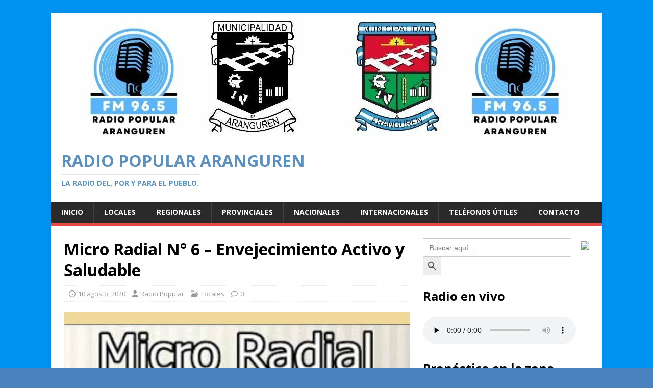

--- FILE ---
content_type: text/html; charset=UTF-8
request_url: https://fmpopulararanguren.com.ar/locales/micro-radial-n-6-envejecimiento-activo-y-saludable/
body_size: 9427
content:
<!DOCTYPE html>
<html class="no-js" lang="es">
<head>
<meta charset="UTF-8">
<meta name="viewport" content="width=device-width, initial-scale=1.0">
<link rel="profile" href="http://gmpg.org/xfn/11" />
<title>Micro Radial N° 6 – Envejecimiento Activo y Saludable &#8211; Radio Popular Aranguren</title>
<meta name='robots' content='max-image-preview:large' />
<link rel='dns-prefetch' href='//ws.sharethis.com' />
<link rel='dns-prefetch' href='//fonts.googleapis.com' />
<link rel="alternate" type="application/rss+xml" title="Radio Popular Aranguren &raquo; Feed" href="https://fmpopulararanguren.com.ar/feed/" />
<link rel="alternate" type="application/rss+xml" title="Radio Popular Aranguren &raquo; Feed de los comentarios" href="https://fmpopulararanguren.com.ar/comments/feed/" />
<link rel="alternate" title="oEmbed (JSON)" type="application/json+oembed" href="https://fmpopulararanguren.com.ar/wp-json/oembed/1.0/embed?url=https%3A%2F%2Ffmpopulararanguren.com.ar%2Flocales%2Fmicro-radial-n-6-envejecimiento-activo-y-saludable%2F" />
<link rel="alternate" title="oEmbed (XML)" type="text/xml+oembed" href="https://fmpopulararanguren.com.ar/wp-json/oembed/1.0/embed?url=https%3A%2F%2Ffmpopulararanguren.com.ar%2Flocales%2Fmicro-radial-n-6-envejecimiento-activo-y-saludable%2F&#038;format=xml" />
<style id='wp-img-auto-sizes-contain-inline-css' type='text/css'>
img:is([sizes=auto i],[sizes^="auto," i]){contain-intrinsic-size:3000px 1500px}
/*# sourceURL=wp-img-auto-sizes-contain-inline-css */
</style>

<style id='wp-emoji-styles-inline-css' type='text/css'>

	img.wp-smiley, img.emoji {
		display: inline !important;
		border: none !important;
		box-shadow: none !important;
		height: 1em !important;
		width: 1em !important;
		margin: 0 0.07em !important;
		vertical-align: -0.1em !important;
		background: none !important;
		padding: 0 !important;
	}
/*# sourceURL=wp-emoji-styles-inline-css */
</style>
<link rel='stylesheet' id='wp-block-library-css' href='https://fmpopulararanguren.com.ar/wp-includes/css/dist/block-library/style.min.css?ver=1dab869ba886e0a4dc95c5dc8c0c5b10' type='text/css' media='all' />
<style id='classic-theme-styles-inline-css' type='text/css'>
/*! This file is auto-generated */
.wp-block-button__link{color:#fff;background-color:#32373c;border-radius:9999px;box-shadow:none;text-decoration:none;padding:calc(.667em + 2px) calc(1.333em + 2px);font-size:1.125em}.wp-block-file__button{background:#32373c;color:#fff;text-decoration:none}
/*# sourceURL=/wp-includes/css/classic-themes.min.css */
</style>
<style id='global-styles-inline-css' type='text/css'>
:root{--wp--preset--aspect-ratio--square: 1;--wp--preset--aspect-ratio--4-3: 4/3;--wp--preset--aspect-ratio--3-4: 3/4;--wp--preset--aspect-ratio--3-2: 3/2;--wp--preset--aspect-ratio--2-3: 2/3;--wp--preset--aspect-ratio--16-9: 16/9;--wp--preset--aspect-ratio--9-16: 9/16;--wp--preset--color--black: #000000;--wp--preset--color--cyan-bluish-gray: #abb8c3;--wp--preset--color--white: #ffffff;--wp--preset--color--pale-pink: #f78da7;--wp--preset--color--vivid-red: #cf2e2e;--wp--preset--color--luminous-vivid-orange: #ff6900;--wp--preset--color--luminous-vivid-amber: #fcb900;--wp--preset--color--light-green-cyan: #7bdcb5;--wp--preset--color--vivid-green-cyan: #00d084;--wp--preset--color--pale-cyan-blue: #8ed1fc;--wp--preset--color--vivid-cyan-blue: #0693e3;--wp--preset--color--vivid-purple: #9b51e0;--wp--preset--gradient--vivid-cyan-blue-to-vivid-purple: linear-gradient(135deg,rgb(6,147,227) 0%,rgb(155,81,224) 100%);--wp--preset--gradient--light-green-cyan-to-vivid-green-cyan: linear-gradient(135deg,rgb(122,220,180) 0%,rgb(0,208,130) 100%);--wp--preset--gradient--luminous-vivid-amber-to-luminous-vivid-orange: linear-gradient(135deg,rgb(252,185,0) 0%,rgb(255,105,0) 100%);--wp--preset--gradient--luminous-vivid-orange-to-vivid-red: linear-gradient(135deg,rgb(255,105,0) 0%,rgb(207,46,46) 100%);--wp--preset--gradient--very-light-gray-to-cyan-bluish-gray: linear-gradient(135deg,rgb(238,238,238) 0%,rgb(169,184,195) 100%);--wp--preset--gradient--cool-to-warm-spectrum: linear-gradient(135deg,rgb(74,234,220) 0%,rgb(151,120,209) 20%,rgb(207,42,186) 40%,rgb(238,44,130) 60%,rgb(251,105,98) 80%,rgb(254,248,76) 100%);--wp--preset--gradient--blush-light-purple: linear-gradient(135deg,rgb(255,206,236) 0%,rgb(152,150,240) 100%);--wp--preset--gradient--blush-bordeaux: linear-gradient(135deg,rgb(254,205,165) 0%,rgb(254,45,45) 50%,rgb(107,0,62) 100%);--wp--preset--gradient--luminous-dusk: linear-gradient(135deg,rgb(255,203,112) 0%,rgb(199,81,192) 50%,rgb(65,88,208) 100%);--wp--preset--gradient--pale-ocean: linear-gradient(135deg,rgb(255,245,203) 0%,rgb(182,227,212) 50%,rgb(51,167,181) 100%);--wp--preset--gradient--electric-grass: linear-gradient(135deg,rgb(202,248,128) 0%,rgb(113,206,126) 100%);--wp--preset--gradient--midnight: linear-gradient(135deg,rgb(2,3,129) 0%,rgb(40,116,252) 100%);--wp--preset--font-size--small: 13px;--wp--preset--font-size--medium: 20px;--wp--preset--font-size--large: 36px;--wp--preset--font-size--x-large: 42px;--wp--preset--spacing--20: 0.44rem;--wp--preset--spacing--30: 0.67rem;--wp--preset--spacing--40: 1rem;--wp--preset--spacing--50: 1.5rem;--wp--preset--spacing--60: 2.25rem;--wp--preset--spacing--70: 3.38rem;--wp--preset--spacing--80: 5.06rem;--wp--preset--shadow--natural: 6px 6px 9px rgba(0, 0, 0, 0.2);--wp--preset--shadow--deep: 12px 12px 50px rgba(0, 0, 0, 0.4);--wp--preset--shadow--sharp: 6px 6px 0px rgba(0, 0, 0, 0.2);--wp--preset--shadow--outlined: 6px 6px 0px -3px rgb(255, 255, 255), 6px 6px rgb(0, 0, 0);--wp--preset--shadow--crisp: 6px 6px 0px rgb(0, 0, 0);}:where(.is-layout-flex){gap: 0.5em;}:where(.is-layout-grid){gap: 0.5em;}body .is-layout-flex{display: flex;}.is-layout-flex{flex-wrap: wrap;align-items: center;}.is-layout-flex > :is(*, div){margin: 0;}body .is-layout-grid{display: grid;}.is-layout-grid > :is(*, div){margin: 0;}:where(.wp-block-columns.is-layout-flex){gap: 2em;}:where(.wp-block-columns.is-layout-grid){gap: 2em;}:where(.wp-block-post-template.is-layout-flex){gap: 1.25em;}:where(.wp-block-post-template.is-layout-grid){gap: 1.25em;}.has-black-color{color: var(--wp--preset--color--black) !important;}.has-cyan-bluish-gray-color{color: var(--wp--preset--color--cyan-bluish-gray) !important;}.has-white-color{color: var(--wp--preset--color--white) !important;}.has-pale-pink-color{color: var(--wp--preset--color--pale-pink) !important;}.has-vivid-red-color{color: var(--wp--preset--color--vivid-red) !important;}.has-luminous-vivid-orange-color{color: var(--wp--preset--color--luminous-vivid-orange) !important;}.has-luminous-vivid-amber-color{color: var(--wp--preset--color--luminous-vivid-amber) !important;}.has-light-green-cyan-color{color: var(--wp--preset--color--light-green-cyan) !important;}.has-vivid-green-cyan-color{color: var(--wp--preset--color--vivid-green-cyan) !important;}.has-pale-cyan-blue-color{color: var(--wp--preset--color--pale-cyan-blue) !important;}.has-vivid-cyan-blue-color{color: var(--wp--preset--color--vivid-cyan-blue) !important;}.has-vivid-purple-color{color: var(--wp--preset--color--vivid-purple) !important;}.has-black-background-color{background-color: var(--wp--preset--color--black) !important;}.has-cyan-bluish-gray-background-color{background-color: var(--wp--preset--color--cyan-bluish-gray) !important;}.has-white-background-color{background-color: var(--wp--preset--color--white) !important;}.has-pale-pink-background-color{background-color: var(--wp--preset--color--pale-pink) !important;}.has-vivid-red-background-color{background-color: var(--wp--preset--color--vivid-red) !important;}.has-luminous-vivid-orange-background-color{background-color: var(--wp--preset--color--luminous-vivid-orange) !important;}.has-luminous-vivid-amber-background-color{background-color: var(--wp--preset--color--luminous-vivid-amber) !important;}.has-light-green-cyan-background-color{background-color: var(--wp--preset--color--light-green-cyan) !important;}.has-vivid-green-cyan-background-color{background-color: var(--wp--preset--color--vivid-green-cyan) !important;}.has-pale-cyan-blue-background-color{background-color: var(--wp--preset--color--pale-cyan-blue) !important;}.has-vivid-cyan-blue-background-color{background-color: var(--wp--preset--color--vivid-cyan-blue) !important;}.has-vivid-purple-background-color{background-color: var(--wp--preset--color--vivid-purple) !important;}.has-black-border-color{border-color: var(--wp--preset--color--black) !important;}.has-cyan-bluish-gray-border-color{border-color: var(--wp--preset--color--cyan-bluish-gray) !important;}.has-white-border-color{border-color: var(--wp--preset--color--white) !important;}.has-pale-pink-border-color{border-color: var(--wp--preset--color--pale-pink) !important;}.has-vivid-red-border-color{border-color: var(--wp--preset--color--vivid-red) !important;}.has-luminous-vivid-orange-border-color{border-color: var(--wp--preset--color--luminous-vivid-orange) !important;}.has-luminous-vivid-amber-border-color{border-color: var(--wp--preset--color--luminous-vivid-amber) !important;}.has-light-green-cyan-border-color{border-color: var(--wp--preset--color--light-green-cyan) !important;}.has-vivid-green-cyan-border-color{border-color: var(--wp--preset--color--vivid-green-cyan) !important;}.has-pale-cyan-blue-border-color{border-color: var(--wp--preset--color--pale-cyan-blue) !important;}.has-vivid-cyan-blue-border-color{border-color: var(--wp--preset--color--vivid-cyan-blue) !important;}.has-vivid-purple-border-color{border-color: var(--wp--preset--color--vivid-purple) !important;}.has-vivid-cyan-blue-to-vivid-purple-gradient-background{background: var(--wp--preset--gradient--vivid-cyan-blue-to-vivid-purple) !important;}.has-light-green-cyan-to-vivid-green-cyan-gradient-background{background: var(--wp--preset--gradient--light-green-cyan-to-vivid-green-cyan) !important;}.has-luminous-vivid-amber-to-luminous-vivid-orange-gradient-background{background: var(--wp--preset--gradient--luminous-vivid-amber-to-luminous-vivid-orange) !important;}.has-luminous-vivid-orange-to-vivid-red-gradient-background{background: var(--wp--preset--gradient--luminous-vivid-orange-to-vivid-red) !important;}.has-very-light-gray-to-cyan-bluish-gray-gradient-background{background: var(--wp--preset--gradient--very-light-gray-to-cyan-bluish-gray) !important;}.has-cool-to-warm-spectrum-gradient-background{background: var(--wp--preset--gradient--cool-to-warm-spectrum) !important;}.has-blush-light-purple-gradient-background{background: var(--wp--preset--gradient--blush-light-purple) !important;}.has-blush-bordeaux-gradient-background{background: var(--wp--preset--gradient--blush-bordeaux) !important;}.has-luminous-dusk-gradient-background{background: var(--wp--preset--gradient--luminous-dusk) !important;}.has-pale-ocean-gradient-background{background: var(--wp--preset--gradient--pale-ocean) !important;}.has-electric-grass-gradient-background{background: var(--wp--preset--gradient--electric-grass) !important;}.has-midnight-gradient-background{background: var(--wp--preset--gradient--midnight) !important;}.has-small-font-size{font-size: var(--wp--preset--font-size--small) !important;}.has-medium-font-size{font-size: var(--wp--preset--font-size--medium) !important;}.has-large-font-size{font-size: var(--wp--preset--font-size--large) !important;}.has-x-large-font-size{font-size: var(--wp--preset--font-size--x-large) !important;}
:where(.wp-block-post-template.is-layout-flex){gap: 1.25em;}:where(.wp-block-post-template.is-layout-grid){gap: 1.25em;}
:where(.wp-block-term-template.is-layout-flex){gap: 1.25em;}:where(.wp-block-term-template.is-layout-grid){gap: 1.25em;}
:where(.wp-block-columns.is-layout-flex){gap: 2em;}:where(.wp-block-columns.is-layout-grid){gap: 2em;}
:root :where(.wp-block-pullquote){font-size: 1.5em;line-height: 1.6;}
/*# sourceURL=global-styles-inline-css */
</style>
<link rel='stylesheet' id='contact-form-7-css' href='https://fmpopulararanguren.com.ar/wp-content/plugins/contact-form-7/includes/css/styles.css?ver=6.1.4' type='text/css' media='all' />
<link rel='stylesheet' id='tiempocom_style-css' href='https://fmpopulararanguren.com.ar/wp-content/plugins/tiempocom/static/css/default.css?ver=1dab869ba886e0a4dc95c5dc8c0c5b10' type='text/css' media='all' />
<link rel='stylesheet' id='ivory-search-styles-css' href='https://fmpopulararanguren.com.ar/wp-content/plugins/add-search-to-menu/public/css/ivory-search.min.css?ver=5.5.13' type='text/css' media='all' />
<link rel='stylesheet' id='mh-google-fonts-css' href='https://fonts.googleapis.com/css?family=Open+Sans:400,400italic,700,600' type='text/css' media='all' />
<link rel='stylesheet' id='mh-magazine-lite-css' href='https://fmpopulararanguren.com.ar/wp-content/themes/mh-magazine-lite/style.css?ver=2.10.0' type='text/css' media='all' />
<link rel='stylesheet' id='mh-font-awesome-css' href='https://fmpopulararanguren.com.ar/wp-content/themes/mh-magazine-lite/includes/font-awesome.min.css' type='text/css' media='all' />
<script id='st_insights_js' type="text/javascript" src="https://ws.sharethis.com/button/st_insights.js?publisher=4d48b7c5-0ae3-43d4-bfbe-3ff8c17a8ae6&amp;product=simpleshare&amp;ver=8.5.3" id="ssba-sharethis-js"></script>
<script type="text/javascript" src="https://fmpopulararanguren.com.ar/wp-includes/js/jquery/jquery.min.js?ver=3.7.1" id="jquery-core-js"></script>
<script type="text/javascript" src="https://fmpopulararanguren.com.ar/wp-includes/js/jquery/jquery-migrate.min.js?ver=3.4.1" id="jquery-migrate-js"></script>
<script type="text/javascript" id="mh-scripts-js-extra">
/* <![CDATA[ */
var mh_magazine = {"text":{"toggle_menu":"Alternar el men\u00fa"}};
//# sourceURL=mh-scripts-js-extra
/* ]]> */
</script>
<script type="text/javascript" src="https://fmpopulararanguren.com.ar/wp-content/themes/mh-magazine-lite/js/scripts.js?ver=2.10.0" id="mh-scripts-js"></script>
<link rel="https://api.w.org/" href="https://fmpopulararanguren.com.ar/wp-json/" /><link rel="alternate" title="JSON" type="application/json" href="https://fmpopulararanguren.com.ar/wp-json/wp/v2/posts/8759" /><link rel="EditURI" type="application/rsd+xml" title="RSD" href="https://fmpopulararanguren.com.ar/xmlrpc.php?rsd" />

<link rel="canonical" href="https://fmpopulararanguren.com.ar/locales/micro-radial-n-6-envejecimiento-activo-y-saludable/" />
<link rel='shortlink' href='https://fmpopulararanguren.com.ar/?p=8759' />
<!--[if lt IE 9]>
<script src="https://fmpopulararanguren.com.ar/wp-content/themes/mh-magazine-lite/js/css3-mediaqueries.js"></script>
<![endif]-->
<meta name="generator" content="Elementor 3.34.1; features: e_font_icon_svg, additional_custom_breakpoints; settings: css_print_method-external, google_font-enabled, font_display-auto">
			<style>
				.e-con.e-parent:nth-of-type(n+4):not(.e-lazyloaded):not(.e-no-lazyload),
				.e-con.e-parent:nth-of-type(n+4):not(.e-lazyloaded):not(.e-no-lazyload) * {
					background-image: none !important;
				}
				@media screen and (max-height: 1024px) {
					.e-con.e-parent:nth-of-type(n+3):not(.e-lazyloaded):not(.e-no-lazyload),
					.e-con.e-parent:nth-of-type(n+3):not(.e-lazyloaded):not(.e-no-lazyload) * {
						background-image: none !important;
					}
				}
				@media screen and (max-height: 640px) {
					.e-con.e-parent:nth-of-type(n+2):not(.e-lazyloaded):not(.e-no-lazyload),
					.e-con.e-parent:nth-of-type(n+2):not(.e-lazyloaded):not(.e-no-lazyload) * {
						background-image: none !important;
					}
				}
			</style>
			<meta name="bmi-version" content="2.0.0" /><style type="text/css" id="custom-background-css">
body.custom-background { background-color: #4a82bf; background-image: url("https://fmpopulararanguren.com.ar/wp-content/uploads/2024/08/WhatsApp-Image-2024-08-26-at-11.28.29.jpeg"); background-position: left top; background-size: contain; background-repeat: repeat; background-attachment: fixed; }
</style>
	      <script defer type="text/javascript" id="bmip-js-inline-remove-js">
        function objectToQueryString(obj){
          return Object.keys(obj).map(key => key + '=' + obj[key]).join('&');
        }

        function globalBMIKeepAlive() {
          let xhr = new XMLHttpRequest();
          let data = { action: "bmip_keepalive", token: "bmip", f: "refresh" };
          let url = 'https://fmpopulararanguren.com.ar/wp-admin/admin-ajax.php' + '?' + objectToQueryString(data);
          xhr.open('POST', url, true);
          xhr.setRequestHeader("X-Requested-With", "XMLHttpRequest");
          xhr.onreadystatechange = function () {
            if (xhr.readyState === 4) {
              let response;
              if (response = JSON.parse(xhr.responseText)) {
                if (typeof response.status != 'undefined' && response.status === 'success') {
                  //setTimeout(globalBMIKeepAlive, 3000);
                } else {
                  //setTimeout(globalBMIKeepAlive, 20000);
                }
              }
            }
          };

          xhr.send(JSON.stringify(data));
        }

        document.querySelector('#bmip-js-inline-remove-js').remove();
      </script>
      <link rel="icon" href="https://fmpopulararanguren.com.ar/wp-content/uploads/2024/08/cropped-WhatsApp-Image-2024-08-26-at-11.33.03-32x32.jpeg" sizes="32x32" />
<link rel="icon" href="https://fmpopulararanguren.com.ar/wp-content/uploads/2024/08/cropped-WhatsApp-Image-2024-08-26-at-11.33.03-192x192.jpeg" sizes="192x192" />
<link rel="apple-touch-icon" href="https://fmpopulararanguren.com.ar/wp-content/uploads/2024/08/cropped-WhatsApp-Image-2024-08-26-at-11.33.03-180x180.jpeg" />
<meta name="msapplication-TileImage" content="https://fmpopulararanguren.com.ar/wp-content/uploads/2024/08/cropped-WhatsApp-Image-2024-08-26-at-11.33.03-270x270.jpeg" />
		<style type="text/css" id="wp-custom-css">
			.wp-salir > small {
	font-size: 1.2rem;
}
.wp-salir {
	text-align:right;
}		</style>
		</head>
<body id="mh-mobile" class="wp-singular post-template-default single single-post postid-8759 single-format-standard custom-background wp-theme-mh-magazine-lite mh-magazine-lite mh-right-sb elementor-default elementor-kit-12286" itemscope="itemscope" itemtype="https://schema.org/WebPage">
<div class="mh-container mh-container-outer">
<div class="mh-header-mobile-nav mh-clearfix"></div>
<header class="mh-header" itemscope="itemscope" itemtype="https://schema.org/WPHeader">
	<div class="mh-container mh-container-inner mh-row mh-clearfix">
		<div class="mh-custom-header mh-clearfix">
<a class="mh-header-image-link" href="https://fmpopulararanguren.com.ar/" title="Radio Popular Aranguren" rel="home">
<img fetchpriority="high" class="mh-header-image" src="https://fmpopulararanguren.com.ar/wp-content/uploads/2024/08/cropped-cropped-IMG_8168-2.jpg" height="249" width="1075" alt="Radio Popular Aranguren" />
</a>
<div class="mh-site-identity">
<div class="mh-site-logo" role="banner" itemscope="itemscope" itemtype="https://schema.org/Brand">
<style type="text/css" id="mh-header-css">.mh-header-title, .mh-header-tagline { color: #5b90bf; }</style>
<div class="mh-header-text">
<a class="mh-header-text-link" href="https://fmpopulararanguren.com.ar/" title="Radio Popular Aranguren" rel="home">
<h2 class="mh-header-title">Radio Popular Aranguren</h2>
<h3 class="mh-header-tagline">La radio del, por y para el pueblo.</h3>
</a>
</div>
</div>
</div>
</div>
	</div>
	<div class="mh-main-nav-wrap">
		<nav class="mh-navigation mh-main-nav mh-container mh-container-inner mh-clearfix" itemscope="itemscope" itemtype="https://schema.org/SiteNavigationElement">
			<div class="menu-menu-container"><ul id="menu-menu" class="menu"><li id="menu-item-26" class="menu-item menu-item-type-custom menu-item-object-custom menu-item-home menu-item-26"><a href="http://fmpopulararanguren.com.ar/">Inicio</a></li>
<li id="menu-item-5645" class="menu-item menu-item-type-taxonomy menu-item-object-category current-post-ancestor current-menu-parent current-post-parent menu-item-5645"><a href="https://fmpopulararanguren.com.ar/category/locales/">Locales</a></li>
<li id="menu-item-5648" class="menu-item menu-item-type-taxonomy menu-item-object-category menu-item-5648"><a href="https://fmpopulararanguren.com.ar/category/regionales/">Regionales</a></li>
<li id="menu-item-5646" class="menu-item menu-item-type-taxonomy menu-item-object-category menu-item-5646"><a href="https://fmpopulararanguren.com.ar/category/provinciales/">Provinciales</a></li>
<li id="menu-item-5644" class="menu-item menu-item-type-taxonomy menu-item-object-category menu-item-5644"><a href="https://fmpopulararanguren.com.ar/category/nacionales/">Nacionales</a></li>
<li id="menu-item-5647" class="menu-item menu-item-type-taxonomy menu-item-object-category menu-item-5647"><a href="https://fmpopulararanguren.com.ar/category/internacionales/">Internacionales</a></li>
<li id="menu-item-5649" class="menu-item menu-item-type-post_type menu-item-object-page menu-item-5649"><a href="https://fmpopulararanguren.com.ar/telefonos-utiles/">Teléfonos Útiles</a></li>
<li id="menu-item-5650" class="menu-item menu-item-type-post_type menu-item-object-page menu-item-5650"><a href="https://fmpopulararanguren.com.ar/contacto/">Contacto</a></li>
</ul></div>		</nav>
	</div>
</header><div class="mh-wrapper mh-clearfix">
	<div id="main-content" class="mh-content" role="main" itemprop="mainContentOfPage"><article id="post-8759" class="post-8759 post type-post status-publish format-standard has-post-thumbnail hentry category-locales">
	<header class="entry-header mh-clearfix"><h1 class="entry-title">Micro Radial N° 6 – Envejecimiento Activo y Saludable</h1><p class="mh-meta entry-meta">
<span class="entry-meta-date updated"><i class="far fa-clock"></i><a href="https://fmpopulararanguren.com.ar/2020/08/">10 agosto, 2020</a></span>
<span class="entry-meta-author author vcard"><i class="fa fa-user"></i><a class="fn" href="https://fmpopulararanguren.com.ar/author/fmpopular/">Radio Popular</a></span>
<span class="entry-meta-categories"><i class="far fa-folder-open"></i><a href="https://fmpopulararanguren.com.ar/category/locales/" rel="category tag">Locales</a></span>
<span class="entry-meta-comments"><i class="far fa-comment"></i><a class="mh-comment-scroll" href="https://fmpopulararanguren.com.ar/locales/micro-radial-n-6-envejecimiento-activo-y-saludable/#mh-comments">0</a></span>
</p>
	</header>
		<div class="entry-content mh-clearfix">
<figure class="entry-thumbnail">
<img src="https://fmpopulararanguren.com.ar/wp-content/uploads/2020/06/Mesa-de-trabajo-1-678x381.jpg" alt="" title="Mesa de trabajo 1" />
</figure>

<p>Compartimos el sexto Micro Radial – Envejecimiento Activo y Saludable de Maria Jose Fogel, Coordinadora del Área de Personas Adultas Mayores de la Municipalidad de Aranguren.</p>



<figure class="wp-block-audio"><audio controls src="https://fmpopulararanguren.com.ar/wp-content/uploads/2020/08/Micro-n6-Maria-Jose-07-08-20.mp3"></audio></figure>
	</div></article><nav class="mh-post-nav mh-row mh-clearfix" itemscope="itemscope" itemtype="https://schema.org/SiteNavigationElement">
<div class="mh-col-1-2 mh-post-nav-item mh-post-nav-prev">
<a href="https://fmpopulararanguren.com.ar/provinciales/preseleccionados-en-aranguren-para-juicio-por-jurado/" rel="prev"><img width="80" height="60" src="https://fmpopulararanguren.com.ar/wp-content/uploads/2020/08/Juicio-por-jurado-80x60.jpg" class="attachment-mh-magazine-lite-small size-mh-magazine-lite-small wp-post-image" alt="" decoding="async" srcset="https://fmpopulararanguren.com.ar/wp-content/uploads/2020/08/Juicio-por-jurado-80x60.jpg 80w, https://fmpopulararanguren.com.ar/wp-content/uploads/2020/08/Juicio-por-jurado-678x509.jpg 678w, https://fmpopulararanguren.com.ar/wp-content/uploads/2020/08/Juicio-por-jurado-326x245.jpg 326w" sizes="(max-width: 80px) 100vw, 80px" /><span>Anterior</span><p>Preseleccionados en Aranguren para Juicio por Jurado</p></a></div>
<div class="mh-col-1-2 mh-post-nav-item mh-post-nav-next">
<a href="https://fmpopulararanguren.com.ar/locales/micro-radial-n-7-envejecimiento-activo-y-saludable/" rel="next"><img width="80" height="60" src="https://fmpopulararanguren.com.ar/wp-content/uploads/2020/06/Mesa-de-trabajo-1-80x60.jpg" class="attachment-mh-magazine-lite-small size-mh-magazine-lite-small wp-post-image" alt="" decoding="async" srcset="https://fmpopulararanguren.com.ar/wp-content/uploads/2020/06/Mesa-de-trabajo-1-80x60.jpg 80w, https://fmpopulararanguren.com.ar/wp-content/uploads/2020/06/Mesa-de-trabajo-1-678x509.jpg 678w, https://fmpopulararanguren.com.ar/wp-content/uploads/2020/06/Mesa-de-trabajo-1-326x245.jpg 326w" sizes="(max-width: 80px) 100vw, 80px" /><span>Siguiente</span><p>Micro Radial N° 7 – Envejecimiento Activo y Saludable</p></a></div>
</nav>
	</div>
	<aside class="mh-widget-col-1 mh-sidebar" itemscope="itemscope" itemtype="https://schema.org/WPSideBar"><div id="block-2" class="mh-widget widget_block"><p><a style="float: right;" href="https://www.facebook.com/radiopopulararanguren" target="_blank"> <img decoding="async" src="http://globalissuesnetwork.org/wagin/wp-content/uploads/sites/34/2014/09/facebook-logo-transparent.jpg" width="50px" height="50px">  </a><form  class="is-search-form is-form-style is-form-style-3 is-form-id-12288 " action="https://fmpopulararanguren.com.ar/" method="get" role="search" ><label for="is-search-input-12288"><span class="is-screen-reader-text">Buscar:</span><input  type="search" id="is-search-input-12288" name="s" value="" class="is-search-input" placeholder="Buscar aquí..." autocomplete=off /></label><button type="submit" class="is-search-submit"><span class="is-screen-reader-text">Botón de búsqueda</span><span class="is-search-icon"><svg focusable="false" aria-label="Buscar" xmlns="http://www.w3.org/2000/svg" viewBox="0 0 24 24" width="24px"><path d="M15.5 14h-.79l-.28-.27C15.41 12.59 16 11.11 16 9.5 16 5.91 13.09 3 9.5 3S3 5.91 3 9.5 5.91 16 9.5 16c1.61 0 3.09-.59 4.23-1.57l.27.28v.79l5 4.99L20.49 19l-4.99-5zm-6 0C7.01 14 5 11.99 5 9.5S7.01 5 9.5 5 14 7.01 14 9.5 11.99 14 9.5 14z"></path></svg></span></button><input type="hidden" name="id" value="12288" /></form></p></div><div id="block-3" class="mh-widget widget_block">
<h2 class="wp-block-heading">Radio en vivo</h2>
</div><div id="block-4" class="mh-widget widget_block"><p><audio id="stream" controls="" preload="none" autoplay="" style="width: 300px;" src="https://radiolinksmedia.net.ar/8130"></audio><br>
<script><br />
var audio = document.getElementById('stream');<br />
audio.volume = 0.5;<br />
</script></p></div><div id="block-5" class="mh-widget widget_block">
<h2 class="wp-block-heading">Pronóstico en la zona</h2>
</div><div id="block-15" class="mh-widget widget_block"><p><img decoding="async" src="https://www.tiempo.com/wimages/foto9724be6472ad5f677df88e2dd3bfd050.png"></p></div><div id="block-7" class="mh-widget widget_block"><div style="text-align:center;width:350px;padding:1em 0;"> <iframe src="https://www.zeitverschiebung.net/clock-widget-iframe-v2?language=es&amp;timezone=America%2FArgentina%2FBuenos_Aires" seamless="" width="100%&quot;" height="118" frameborder="0"></iframe> <small style="color:gray;"></small></div></div><div id="block-8" class="mh-widget widget_block widget_media_image">
<figure class="wp-block-image size-full"><a href="https://www.unoentrerios.com.ar/"><img decoding="async" width="1000" height="200" src="https://fmpopulararanguren.com.ar/wp-content/uploads/2017/05/banner_santa-elena-digital_1000x200_corregido.png" alt="" class="wp-image-6174" srcset="https://fmpopulararanguren.com.ar/wp-content/uploads/2017/05/banner_santa-elena-digital_1000x200_corregido.png 1000w, https://fmpopulararanguren.com.ar/wp-content/uploads/2017/05/banner_santa-elena-digital_1000x200_corregido-300x60.png 300w, https://fmpopulararanguren.com.ar/wp-content/uploads/2017/05/banner_santa-elena-digital_1000x200_corregido-768x154.png 768w" sizes="(max-width: 1000px) 100vw, 1000px" /></a></figure>
</div><div id="block-9" class="mh-widget widget_block widget_media_image">
<figure class="wp-block-image size-full"><a href="https://www.unoentrerios.com.ar/"><img decoding="async" width="1000" height="200" src="https://fmpopulararanguren.com.ar/wp-content/uploads/2017/05/banner_santa-elena-digital_1000x200_mayo2017.png" alt="" class="wp-image-6175" srcset="https://fmpopulararanguren.com.ar/wp-content/uploads/2017/05/banner_santa-elena-digital_1000x200_mayo2017.png 1000w, https://fmpopulararanguren.com.ar/wp-content/uploads/2017/05/banner_santa-elena-digital_1000x200_mayo2017-300x60.png 300w, https://fmpopulararanguren.com.ar/wp-content/uploads/2017/05/banner_santa-elena-digital_1000x200_mayo2017-768x154.png 768w" sizes="(max-width: 1000px) 100vw, 1000px" /></a></figure>
</div><div id="block-10" class="mh-widget widget_block">
<hr class="wp-block-separator"/>
</div><div id="block-13" class="mh-widget widget_block"><div class="logged-out wp-salir wp-block-loginout"><a href="https://fmpopulararanguren.com.ar/wp-login.php?redirect_to=https%3A%2F%2Ffmpopulararanguren.com.ar%2Flocales%2Fmicro-radial-n-6-envejecimiento-activo-y-saludable%2F">Acceder</a></div></div></aside></div>
<div class="mh-copyright-wrap">
	<div class="mh-container mh-container-inner mh-clearfix">
		<p class="mh-copyright">Copyright &copy; 2026 | Tema para WordPress de <a href="https://mhthemes.com/themes/mh-magazine/?utm_source=customer&#038;utm_medium=link&#038;utm_campaign=MH+Magazine+Lite" rel="nofollow">MH Themes</a></p>
	</div>
</div>
</div><!-- .mh-container-outer -->
<script type="speculationrules">
{"prefetch":[{"source":"document","where":{"and":[{"href_matches":"/*"},{"not":{"href_matches":["/wp-*.php","/wp-admin/*","/wp-content/uploads/*","/wp-content/*","/wp-content/plugins/*","/wp-content/themes/mh-magazine-lite/*","/*\\?(.+)"]}},{"not":{"selector_matches":"a[rel~=\"nofollow\"]"}},{"not":{"selector_matches":".no-prefetch, .no-prefetch a"}}]},"eagerness":"conservative"}]}
</script>
			<script>
				const lazyloadRunObserver = () => {
					const lazyloadBackgrounds = document.querySelectorAll( `.e-con.e-parent:not(.e-lazyloaded)` );
					const lazyloadBackgroundObserver = new IntersectionObserver( ( entries ) => {
						entries.forEach( ( entry ) => {
							if ( entry.isIntersecting ) {
								let lazyloadBackground = entry.target;
								if( lazyloadBackground ) {
									lazyloadBackground.classList.add( 'e-lazyloaded' );
								}
								lazyloadBackgroundObserver.unobserve( entry.target );
							}
						});
					}, { rootMargin: '200px 0px 200px 0px' } );
					lazyloadBackgrounds.forEach( ( lazyloadBackground ) => {
						lazyloadBackgroundObserver.observe( lazyloadBackground );
					} );
				};
				const events = [
					'DOMContentLoaded',
					'elementor/lazyload/observe',
				];
				events.forEach( ( event ) => {
					document.addEventListener( event, lazyloadRunObserver );
				} );
			</script>
			<script type="text/javascript" src="https://fmpopulararanguren.com.ar/wp-includes/js/dist/hooks.min.js?ver=dd5603f07f9220ed27f1" id="wp-hooks-js"></script>
<script type="text/javascript" src="https://fmpopulararanguren.com.ar/wp-includes/js/dist/i18n.min.js?ver=c26c3dc7bed366793375" id="wp-i18n-js"></script>
<script type="text/javascript" id="wp-i18n-js-after">
/* <![CDATA[ */
wp.i18n.setLocaleData( { 'text direction\u0004ltr': [ 'ltr' ] } );
//# sourceURL=wp-i18n-js-after
/* ]]> */
</script>
<script type="text/javascript" src="https://fmpopulararanguren.com.ar/wp-content/plugins/contact-form-7/includes/swv/js/index.js?ver=6.1.4" id="swv-js"></script>
<script type="text/javascript" id="contact-form-7-js-translations">
/* <![CDATA[ */
( function( domain, translations ) {
	var localeData = translations.locale_data[ domain ] || translations.locale_data.messages;
	localeData[""].domain = domain;
	wp.i18n.setLocaleData( localeData, domain );
} )( "contact-form-7", {"translation-revision-date":"2025-12-01 15:45:40+0000","generator":"GlotPress\/4.0.3","domain":"messages","locale_data":{"messages":{"":{"domain":"messages","plural-forms":"nplurals=2; plural=n != 1;","lang":"es"},"This contact form is placed in the wrong place.":["Este formulario de contacto est\u00e1 situado en el lugar incorrecto."],"Error:":["Error:"]}},"comment":{"reference":"includes\/js\/index.js"}} );
//# sourceURL=contact-form-7-js-translations
/* ]]> */
</script>
<script type="text/javascript" id="contact-form-7-js-before">
/* <![CDATA[ */
var wpcf7 = {
    "api": {
        "root": "https:\/\/fmpopulararanguren.com.ar\/wp-json\/",
        "namespace": "contact-form-7\/v1"
    },
    "cached": 1
};
//# sourceURL=contact-form-7-js-before
/* ]]> */
</script>
<script type="text/javascript" src="https://fmpopulararanguren.com.ar/wp-content/plugins/contact-form-7/includes/js/index.js?ver=6.1.4" id="contact-form-7-js"></script>
<script type="text/javascript" src="https://fmpopulararanguren.com.ar/wp-content/plugins/simple-share-buttons-adder/js/ssba.js?ver=1758727530" id="simple-share-buttons-adder-ssba-js"></script>
<script type="text/javascript" id="simple-share-buttons-adder-ssba-js-after">
/* <![CDATA[ */
Main.boot( [] );
//# sourceURL=simple-share-buttons-adder-ssba-js-after
/* ]]> */
</script>
<script type="text/javascript" src="https://fmpopulararanguren.com.ar/wp-content/plugins/litespeed-cache/assets/js/instant_click.min.js?ver=7.7" id="litespeed-cache-js" defer="defer" data-wp-strategy="defer"></script>
<script type="text/javascript" id="ivory-search-scripts-js-extra">
/* <![CDATA[ */
var IvorySearchVars = {"is_analytics_enabled":"1"};
//# sourceURL=ivory-search-scripts-js-extra
/* ]]> */
</script>
<script type="text/javascript" src="https://fmpopulararanguren.com.ar/wp-content/plugins/add-search-to-menu/public/js/ivory-search.min.js?ver=5.5.13" id="ivory-search-scripts-js"></script>
<script id="wp-emoji-settings" type="application/json">
{"baseUrl":"https://s.w.org/images/core/emoji/17.0.2/72x72/","ext":".png","svgUrl":"https://s.w.org/images/core/emoji/17.0.2/svg/","svgExt":".svg","source":{"concatemoji":"https://fmpopulararanguren.com.ar/wp-includes/js/wp-emoji-release.min.js?ver=1dab869ba886e0a4dc95c5dc8c0c5b10"}}
</script>
<script type="module">
/* <![CDATA[ */
/*! This file is auto-generated */
const a=JSON.parse(document.getElementById("wp-emoji-settings").textContent),o=(window._wpemojiSettings=a,"wpEmojiSettingsSupports"),s=["flag","emoji"];function i(e){try{var t={supportTests:e,timestamp:(new Date).valueOf()};sessionStorage.setItem(o,JSON.stringify(t))}catch(e){}}function c(e,t,n){e.clearRect(0,0,e.canvas.width,e.canvas.height),e.fillText(t,0,0);t=new Uint32Array(e.getImageData(0,0,e.canvas.width,e.canvas.height).data);e.clearRect(0,0,e.canvas.width,e.canvas.height),e.fillText(n,0,0);const a=new Uint32Array(e.getImageData(0,0,e.canvas.width,e.canvas.height).data);return t.every((e,t)=>e===a[t])}function p(e,t){e.clearRect(0,0,e.canvas.width,e.canvas.height),e.fillText(t,0,0);var n=e.getImageData(16,16,1,1);for(let e=0;e<n.data.length;e++)if(0!==n.data[e])return!1;return!0}function u(e,t,n,a){switch(t){case"flag":return n(e,"\ud83c\udff3\ufe0f\u200d\u26a7\ufe0f","\ud83c\udff3\ufe0f\u200b\u26a7\ufe0f")?!1:!n(e,"\ud83c\udde8\ud83c\uddf6","\ud83c\udde8\u200b\ud83c\uddf6")&&!n(e,"\ud83c\udff4\udb40\udc67\udb40\udc62\udb40\udc65\udb40\udc6e\udb40\udc67\udb40\udc7f","\ud83c\udff4\u200b\udb40\udc67\u200b\udb40\udc62\u200b\udb40\udc65\u200b\udb40\udc6e\u200b\udb40\udc67\u200b\udb40\udc7f");case"emoji":return!a(e,"\ud83e\u1fac8")}return!1}function f(e,t,n,a){let r;const o=(r="undefined"!=typeof WorkerGlobalScope&&self instanceof WorkerGlobalScope?new OffscreenCanvas(300,150):document.createElement("canvas")).getContext("2d",{willReadFrequently:!0}),s=(o.textBaseline="top",o.font="600 32px Arial",{});return e.forEach(e=>{s[e]=t(o,e,n,a)}),s}function r(e){var t=document.createElement("script");t.src=e,t.defer=!0,document.head.appendChild(t)}a.supports={everything:!0,everythingExceptFlag:!0},new Promise(t=>{let n=function(){try{var e=JSON.parse(sessionStorage.getItem(o));if("object"==typeof e&&"number"==typeof e.timestamp&&(new Date).valueOf()<e.timestamp+604800&&"object"==typeof e.supportTests)return e.supportTests}catch(e){}return null}();if(!n){if("undefined"!=typeof Worker&&"undefined"!=typeof OffscreenCanvas&&"undefined"!=typeof URL&&URL.createObjectURL&&"undefined"!=typeof Blob)try{var e="postMessage("+f.toString()+"("+[JSON.stringify(s),u.toString(),c.toString(),p.toString()].join(",")+"));",a=new Blob([e],{type:"text/javascript"});const r=new Worker(URL.createObjectURL(a),{name:"wpTestEmojiSupports"});return void(r.onmessage=e=>{i(n=e.data),r.terminate(),t(n)})}catch(e){}i(n=f(s,u,c,p))}t(n)}).then(e=>{for(const n in e)a.supports[n]=e[n],a.supports.everything=a.supports.everything&&a.supports[n],"flag"!==n&&(a.supports.everythingExceptFlag=a.supports.everythingExceptFlag&&a.supports[n]);var t;a.supports.everythingExceptFlag=a.supports.everythingExceptFlag&&!a.supports.flag,a.supports.everything||((t=a.source||{}).concatemoji?r(t.concatemoji):t.wpemoji&&t.twemoji&&(r(t.twemoji),r(t.wpemoji)))});
//# sourceURL=https://fmpopulararanguren.com.ar/wp-includes/js/wp-emoji-loader.min.js
/* ]]> */
</script>
</body>
</html>

<!-- Page cached by LiteSpeed Cache 7.7 on 2026-01-16 21:30:28 -->